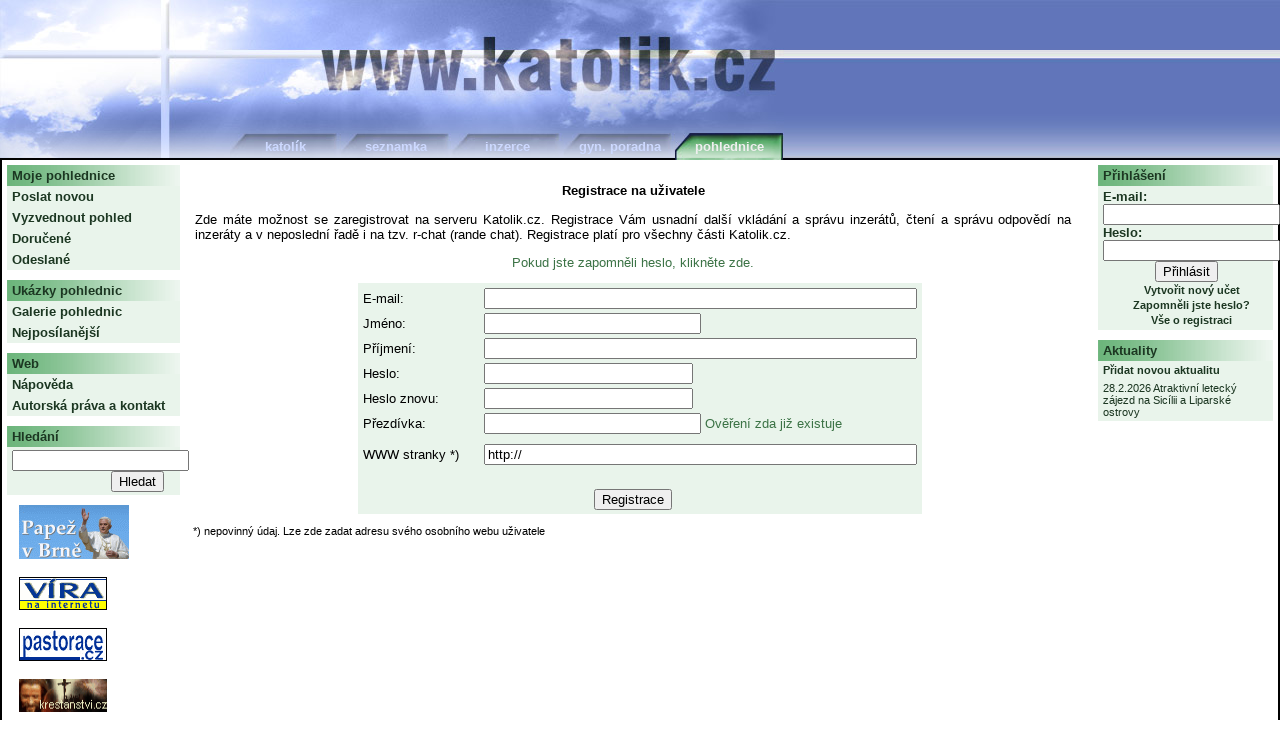

--- FILE ---
content_type: text/html
request_url: http://pohlednice.katolik.cz/reg.asp
body_size: 7593
content:
<?xml version="1.0" encoding="Windows-1250"?>
<!DOCTYPE html PUBLIC "-//W3C//DTD XHTML 1.1//EN"
    "http://www.w3.org/TR/xhtml11/DTD/xhtml11.dtd">
<html xmlns="http://www.w3.org/1999/xhtml" xml:lang="cs">
	<head>
		<title>Pohlednice Katolik.cz</title>
		<meta http-equiv="content-type" content="text/html; charset=windows-1250" />
		<link rel="stylesheet" href="styly_pohlednice.css" type="text/css" />

<SCRIPT LANGUAGE=javascript>
<!--

function Open(co) 
 {
   window.open(co,"","toolbar=no,scrollbars=yes,location=no,status=no,width=340,height=220,resizable=yes");
 };
 
//-->
</SCRIPT>


	</head>
<body>
<div class="wrapper">
	<!-- horni pruh -->
	<div class="top">
		
<table cellpadding="0" cellspacing="0" class="zalozky">
	<tr>
		<td colspan="6">
			<img class="logo" src="pics/top.jpg" alt="Křesťanská seznamka" />
		</td>
	</tr>
	<tr>
		<td class="leve_misto">&nbsp;</td>
		<td class="z_katolik">
			<a href="http://www.katolik.cz/" class="z_katolik_odkaz">katolík</a>
		</td>
		<td class="z_seznamka">
			<a href="http://seznamka.katolik.cz/" class="z_seznamka_odkaz">seznamka</a>
		</td>
		<td class="z_inzerce">
			<a href="http://inzerce.katolik.cz/" class="z_inzerce_odkaz">inzerce</a>
		</td>
		<td class="z_poradna">
			<a href="http://poradna.katolik.cz/" class="z_poradna_odkaz">gyn. poradna</a>
		</td>
		<td class="z_pohlednice_aktivni">
			<a href="http://pohlednice.katolik.cz/" class="z_pohlednice_aktivni_odkaz">pohlednice</a>
		</td>
	</tr>
</table>

	</div>
	<!-- text -->
	<div class="middle">

      <div class="normal" style="text-align: center;"><strong> Registrace na uživatele </strong> </div>

    <div class="normal"> Zde máte možnost se zaregistrovat na serveru Katolik.cz. Registrace Vám usnadní další vkládání a správu inzerátů, čtení a správu odpovědí na inzeráty a v neposlední řadě i na tzv. r-chat (rande chat). Registrace platí pro všechny části Katolik.cz.   </div>

   <div class="normal" style="text-align: center;"><a href="reg_udaje.asp">Pokud jste zapomněli heslo, klikněte zde.</a></div>
 
	<div class="normal_center">
      <form action="novy_reg.asp" method="post">
        <table>

          <tr>
            <td><label for="email">E-mail</label>:</td>
            <td><input name="email" id="email" size="52" maxlength="150" /></td>
          </tr>

          <tr>
            <td><label for="jmeno">Jméno</label>:</td>
            <td><input name="jmeno" id="jmeno" size="25" maxlength="80" /></td>
          </tr>

          <tr>
            <td><label for="prijmeni">Příjmení</label>:</td>
            <td><input name="prijmeni" id="prijmeni" size="52" maxlength="100" /></td>
          </tr>

          <tr>
            <td><label for="heslo">Heslo</label>:</td>
            <td><input name="heslo" id="heslo" size="24" maxlength="35" type="password" /></td>
          </tr>

          <tr>
            <td><label for="heslo2">Heslo znovu</label>:</td>
            <td><input name="heslo2" id="heslo2" size="24" maxlength="35" type="password" /></td>
          </tr>

          <tr>
            <td><label for="alias">Přezdívka</label>:</td>
            <td><input name="alias" id="alias" size="25" maxlength="80" />
	     <a HREF='javascript:Open("alias.asp")'>Ověření zda již existuje</a></td>
          </tr>

          <tr>
            <td width="117" height="33"> WWW stranky *)</td>
            <td width="339" height="33" valign="middle"><input name="www" SIZE="52" value="http://" maxlength="200"></td>
          </tr>


         <tr>
            <td colspan="2">
              <div class="normal" style="text-align: center;"><input name="OK" type="submit" value="Registrace" /></div>
			  </td>
          </tr>
        </table>
	</form>
	</div>

<div class="mintext">*) nepovinný údaj. Lze zde zadat adresu svého osobního webu uživatele</div>

	</div>	
	<!-- levy sloupec -->
	<div class="left">
		


<ul class="menu_katolik">
	<li class="nadpis">Moje pohlednice</li>
	<li><a href="new.asp?r=1" class="menu">Poslat novou </a></li>
            
	<li><a href="cti.asp" class="menu">Vyzvednout pohled</a></li>
	<li><a href="dorucene.asp" class="menu">Doručené</a></li>
	<li><a href="odeslane.asp" class="menu">Odeslané</a></li>
</ul>

<ul class="menu_katolik">
	<li class="nadpis">Ukázky pohlednic</li>
	<li><a href="galer.asp?r=2" class="menu">Galerie pohlednic</a>
            
         </li>
	<li><a href="neposilanejsi.asp?r=3" class="menu">Nejposílanější</a>
            
	</li>
</ul>
<ul class="menu_katolik">
	<li class="nadpis">Web</li>
	<li><a href="navod.asp" class="menu">Nápověda</a></li>
	<li><a href="kontakt.asp" class="menu">Autorská práva a kontakt</a></li>
</ul>
<ul class="menu_katolik">
	<li class="nadpis">Hledání</li>
	<li>
	<form action="search.asp" method="get">
		<div><input type="text" name="search" id="search" /></div>
		<div class="zakladni" style="text-align: right"><input type="submit" value="Hledat" /></div>
	</form>
	</li>
</ul>

       &nbsp;&nbsp; <a title="Svatý otec Benedikt XVI. v Brně" href="http://www.biskupstvi.cz/papezvbrne/" target="_blank"><IMG src="http://katolik.cz/banner/papez_v_brne_logo.gif" border="0"></a> <BR><BR>

       &nbsp;&nbsp; <A HREF="http://www.vira.cz/" target="top"><IMG SRC="http://www.katolik.cz/banner/vira.gif" WIDTH="88" HEIGHT="33" ALT="Víra na Internetu" BORDER="0"></A> <BR><BR>
       &nbsp;&nbsp; <A HREF="http://www.pastorace.cz/" target="top"><IMG SRC="http://www.katolik.cz/banner/pastorace.gif" WIDTH="88" HEIGHT="33" ALT="Pastorace.cz" BORDER="0"></A> <BR><BR>
       &nbsp;&nbsp; <A HREF="http://krestanstvi.vira.cz/" target="top"><IMG SRC="http://www.katolik.cz/banner/krestanstvi.gif" WIDTH="88" HEIGHT="33" ALT="Krestanstvi.cz" BORDER="0"></A> <BR><BR>
       &nbsp;&nbsp; <a href="http://www.signaly.cz" target="_blanc"><img src="http://www.signaly.cz/image/signaly.gif" alt="SIGNALY.CZ: Nástěnka akcí, chat, stránky pro mládež" width="88" height="31" border="0"> </a><BR><BR>


<script src="http://www.google-analytics.com/urchin.js" type="text/javascript">
</script>
<script type="text/javascript">
_uacct = "UA-2209314-1";
urchinTracker();
</script>
	</div>
	<!-- pravy sloupec -->
	<div class="right">
		<ul class="menu_katolik">
	<li class="nadpis">Přihlášení</li>
	<li>


	<form action="login.asp" method="post">
		<div><label for="login">E-mail</label>:</div>
		<div><input type="text" name="login" id="login" /></div>
		<div><label for="heslo">Heslo</label>:</div>
		<div><input type="password" name="heslo" id="heslo" /></div>
		<div class="zakladni" style="text-align: center"><input type="submit" value="Přihlásit"  /></div>

		<div><input type="hidden" value="http://pohlednice.katolik.cz/reg.asp" name="url" /></div>
		<div style="text-align: center"><a href="reg.asp" class="submenu">Vytvořit nový učet</a> <br />
		  <a href="reg_udaje.asp" class="submenu">Zapomněli jste heslo?</a>
		  <br /> <a class="submenu" href="http://katolik.cz/lide/info.asp">Vše o registraci</a> 
    </div>

	</form>


	</li>
</ul>



<ul class="menu_katolik"><li class="nadpis">Aktuality</li><li class="drobne_pismo"><strong><a class="menu"  style="font-size: 8pt;" href="new_akt.asp">Přidat novou aktualitu</a></strong></li><li class="drobne_pismo"><a class="menu" style="font-size: 8pt;" href="akce.asp?c=12694">28.2.2026 Atraktivní letecký zájezd na Sicílii a Liparské ostrovy</a></li>

</ul>


	</div>

	
</div>
</body>
</html>




--- FILE ---
content_type: text/css
request_url: http://pohlednice.katolik.cz/styly_pohlednice.css
body_size: 12299
content:
/* body a wrapper 
   ============== */
body {
	padding: 0px;
	margin: 0px;
	font-family: "Verdana", "Arial CE", "Arial", sans-serif;
	color: #000000;
	font-size: 10pt;
}

td {
	font-family: "Verdana", "Arial CE", "Arial", sans-serif;
	font-size: 10pt;	
}

div.wrapper {
	margin: 0px;
	padding: 0px;
	background-color: white;
}

div.left {
	position: absolute;
	width: 173px;
	left: 2px;
	top: 160px;
	background-color: white;
	padding: 5px;
	margin: 0px;
}

div.right {
	position: absolute;
	width:175px;
	right: 2px;
	top: 160px;
	background-color: white;
	padding: 5px;
	margin: 0px;
}

div.middle {
	position: relative;
	width: auto;
	padding: 10px;	
	margin-top: 0px;
	padding-left: 180px;
	padding-right: 180px;
	padding-bottom: 0px;
	min-height: 1050px;
	_height: 1100px;
	background-color: white;
	border-right: 2px solid black;
	border-left: 2px solid black;
	border-bottom: 2px solid black;	
}

div.top {
	position: relative;
	margin: 0px;
	padding: 0px;
	width: auto;
	height: 160px;
	background-image: url(pics/top_right.jpg);
	background-repeat: repeat-x;
}


/* zalozky
   ======= */
   img.logo {
	   display: block;
   }
  
   td.leve_misto {
	   background-image: url(pics/zalozka0.jpg);
	   width: 230px;
	   height: 27px;
   }
   /* zalozka Katolik */
   td.z_katolik {
	   background-image: url(pics/zalozka1.jpg);
	   font: bold 11pt "Verdana", "Arial CE", "Arial", sans-serif;
	   color: #CDD9FF;
	   width: 111px;
	   height: 27px;
	   text-align: center;
   }
   td.z_katolik_aktivni {
	   background-image: url(pics/aktivni1.jpg);
	   font: bold 11pt "Verdana", "Arial CE", "Arial", sans-serif;
	   color: #EFEFEF;
	   width: 111px;
	   height: 27px;
	   text-align: center;
   }
   a.z_katolik_aktivni_odkaz:link, a.z_katolik_aktivni_odkaz:visited {
	   text-decoration: none;
	   color: #EFEFEF;
   }
   a.z_katolik_odkaz:link, a.z_katolik_odkaz:visited {
	   text-decoration: none;
	   color: #CDD9FF;
   }
   a.z_katolik_aktivni_odkaz:hover, a.z_katolik_odkaz:hover {
	   text-decoration: none;
	   color: #24366B;
   }
   /* zalozka seznamka */
   td.z_seznamka {
	   background-image: url(pics/zalozka2.jpg);
	   font: bold 11pt "Verdana", "Arial CE", "Arial", sans-serif;
	   color: #CDD9FF;
	   width: 110px;
	   height: 27px;
	   text-align: center;
   }
   td.z_seznamka_aktivni {
	   background-image: url(pics/aktivni2.jpg);
	   font: bold 11pt "Verdana", "Arial CE", "Arial", sans-serif;
	   color: #EFEFEF;
	   width: 110px;
	   height: 27px;
	   text-align: center;
   }
   a.z_seznamka_aktivni_odkaz:link, a.z_seznamka_aktivni_odkaz:visited {
	   text-decoration: none;
	   color: #EFEFEF;
   }
   a.z_seznamka_odkaz:link, a.z_seznamka_odkaz:visited {
	   text-decoration: none;
	   color: #CDD9FF;
   }
   a.z_seznamka_aktivni_odkaz:hover, a.z_seznamka_odkaz:hover {
	   text-decoration: none;
	   color: #24366B;
   }
   /* zalozka inzerce */
   td.z_inzerce {
	   background-image: url(pics/zalozka3.jpg);
	   font: bold 11pt "Verdana", "Arial CE", "Arial", sans-serif;
	   color: #CDD9FF;
	   width: 113px;
	   height: 27px;
	   text-align: center;
   }
   td.z_inzerce_aktivni {
	   background-image: url(pics/aktivni3.jpg);
	   font: bold 11pt "Verdana", "Arial CE", "Arial", sans-serif;
	   color: #EFEFEF;
	   width: 113px;
	   height: 27px;
	   text-align: center;
   }
   a.z_inzerce_aktivni_odkaz:link, a.z_inzerce_aktivni_odkaz:visited {
	   text-decoration: none;
	   color: #EFEFEF;
   }
   a.z_inzerce_odkaz:link, a.z_inzerce_odkaz:visited {
	   text-decoration: none;
	   color: #CDD9FF;
   }
   a.z_inzerce_aktivni_odkaz:hover, a.z_inzerce_odkaz:hover {
	   text-decoration: none;
	   color: #24366B;
   }
   /* zalozka poradna */
   td.z_poradna {
	   background-image: url(pics/zalozka4.jpg);
	   font: bold 11pt "Verdana", "Arial CE", "Arial", sans-serif;
	   color: #CDD9FF;
	   width: 111px;
	   height: 27px;
	   text-align: center;
   }
   td.z_poradna_aktivni {
	   background-image: url(pics/aktivni4.jpg);
	   font: bold 11pt "Verdana", "Arial CE", "Arial", sans-serif;
	   color: #EFEFEF;
	   width: 111px;
	   height: 27px;
	   text-align: center;
   }
   a.z_poradna_aktivni_odkaz:link, a.z_poradna_aktivni_odkaz:visited {
	   text-decoration: none;
	   color: #EFEFEF;
   }
   a.z_poradna_odkaz:link, a.z_poradna_odkaz:visited {
	   text-decoration: none;
	   color: #CDD9FF;
   }
   a.z_poradna_aktivni_odkaz:hover, a.z_poradna_odkaz:hover {
	   text-decoration: none;
	   color: #24366B;
   }
   /* zalozka pohlednice */
   td.z_pohlednice {
	   background-image: url(pics/zalozka5.jpg);
	   font: bold 11pt "Verdana", "Arial CE", "Arial", sans-serif;
	   color: #CDD9FF;
	   width: 109px;
	   height: 27px;
	   text-align: center;
   }
   td.z_pohlednice_aktivni {
	   background-image: url(pics/aktivni5.jpg);
	   font: bold 11pt "Verdana", "Arial CE", "Arial", sans-serif;
	   color: #EFEFEF;
	   width: 109px;
	   height: 27px;
	   text-align: center;
   }
   a.z_pohlednice_aktivni_odkaz:link, a.z_pohlednice_aktivni_odkaz:visited {
	   text-decoration: none;
	   color: #EFEFEF;
   }
   a.z_pohlednice_odkaz:link, a.z_pohlednice_odkaz:visited {
	   text-decoration: none;
	   color: #CDD9FF;
   }
   a.z_pohlednice_aktivni_odkaz:hover, a.z_pohlednice_odkaz:hover {
	   text-decoration: none;
	   color: #24366B;
   }
   
   
/* seznam menu 
   =========== */
/* seznam polozek menu */
ul.menu_katolik {
	margin: 0;
	margin-bottom: 10px;
	padding: 0;
}

/* polozky menu */
ul.menu_katolik li {
	font: bold 10pt "Verdana", "Arial CE", "Arial", sans-serif;
	color: #1C3722;
	padding: 3px;
	padding-left: 5px;
	margin: 0;
    list-style-type: none;
	background-color: #E9F4EB;
}
ul.menu_katolik li.aktivni {
	font: bold 10pt "Verdana", "Arial CE", "Arial", sans-serif;
	color: #1C3722;
	padding: 3px;
	padding-left: 5px;
	margin: 0;
    list-style-type: none;
	background-image: url(pics/z_prechod_aktivni.gif);
	background-repeat: repeat-y;	
	background-color: #E9F4EB;
}
ul.menu_katolik li.nadpis {
	font: bold 10pt "Verdana", "Arial CE", "Arial", sans-serif;
	color: #1C3722;
	padding: 3px;
	padding-left: 5px;
	margin: 0;
    list-style-type: none;
	background-image: url(pics/z_prechod.gif);
	background-repeat: repeat-y;
	background-color: #E9F4EB;
}

ul li.drobne_pismo {
	font: normal 8pt "Verdana", "Arial CE", "Arial", sans-serif;
	color: #1C3722;
	padding: 3px;
	padding-left: 5px;
	margin: 0;
    list-style-type: none;
	background-color: #E9F4EB;
}
ul li.drobne_pismo_stred {
	font: normal 8pt "Verdana", "Arial CE", "Arial", sans-serif;
	color: #1C3722;
	padding: 3px;
	padding-left: 5px;
	margin: 0;
    	list-style-type: none;
	background-color: #E9F4EB;
	text-align: center;
}

ul li.drobne_pismo_blok {
	font: normal 8pt "Verdana", "Arial CE", "Arial", sans-serif;
	color: #1C3722;
	padding: 3px;
	padding-left: 5px;
	margin: 0;
    	list-style-type: none;
	background-color: #E9F4EB;
	text-align: justify;
}

ul li.drobne_pismo_blok2 {
	font: normal 10pt "Verdana", "Arial CE", "Arial", sans-serif;
	color: #0A1948;
	padding: 3px;
	padding-left: 5px;
	margin: 0;
    list-style-type: none;
	background-image: url(/pics/okno10let.jpg);
	text-align: justify;
}

ul li.drobne_pismo_blok3 {
	font: normal 10pt "Verdana", "Arial CE", "Arial", sans-serif;
	color: #473818;
	padding: 3px;
	padding-left: 5px;
	margin: 0;
        list-style-type: none;
	background-color: #FCFEB4;
	text-align: center;
}


/* subpolozky menu */
ul.submenu_katolik {
	margin: 0;
	padding: 0;
}
ul.submenu_katolik li {
	font: bold 8pt "Verdana", "Arial CE", "Arial", sans-serif;
	color: #1C3722;
	padding: 3px;
	padding-left: 3px;
	margin: 0;
    	list-style-type: none;
	background-color: #E9F4EB;
}

/* subpolozky menu */
ul.submenu2_katolik {
	margin: 0;
	padding: 0;
}
ul.submenu2_katolik li {
	font: bold 9pt "Verdana", "Arial CE", "Arial", sans-serif;
	color: #1C3722;
	padding: 3px;
	padding-left: 20px;
	margin: 0;
    	list-style-type: none;
	background-color: #E9F4EB;
}

/* dalsi styly, zejmena pro text 
   ============================= */

/* odkazy v menu */
a:link.menu, a:visited.menu {
	color: #1C3722;
	text-decoration: none;
	padding-left: 0;
}
a:hover.menu {
	color: #3C7346;
	text-decoration: underline;
	padding-left: 0;
}
a:link.submenu, a:visited.submenu {
	color: #1C3722;
	text-decoration: none;
	font-size: 8pt;
	padding-left: 1em;
}
a:hover.submenu {
	color: #3C7346;
	text-decoration: underline;
	font-size: 8pt;
	padding-left: 1em;
}

a:link.submenu2, a:visited.submenu2 {
	color: #1C3722;
	text-decoration: none;
	font-size: 9pt;
}
a:hover.submenu2 {
	color: #3C7346;
	text-decoration: underline;
	font-size: 9pt;
}

a.menuright {
	color: #1C3722;
        font-size: 8pt;	
	text-decoration: none; 
}
a.menuright:hover { 
     font-size : 8 pt; 
     text-decoration: underline;
     color : #3C7346;
} 

/* odkazy v textu */
a { 
     text-decoration: none;
     font-size: 10pt;	
     color : #3C7346}
a:hover { font-size : 10 pt; 
     text-decoration: underline;
     color : #1C3722;} 

   
/* nadpis prvni urovne */
h1 {
	font: bold 14pt "Verdana", "Arial CE", "Arial", sans-serif;
	margin-top: 1em;
	margin-bottom: 1em;	
}

/* nadpis druhe urovne */
h2 {
	font: bold 12pt "Verdana", "Arial CE", "Arial", sans-serif;
	margin-top: 1em;
	margin-bottom: 1em;	
}

/* nadpis treti urovne */
h3 {
	font: bold 10pt "Verdana", "Arial CE", "Arial", sans-serif;
	margin-top: 1em;
	margin-bottom: 1em;	
}

/* nadpis - pouze tucne */
h6 {
	font-weight: bold;
	font-size: 10pt;
	margin: 0;
	margin-top: 1em;
	padding: 0;
	margin-top: 1em;
	margin-bottom: 1em;	
}

/* odstavec textu */
div.text {
	font: normal 10pt "Verdana", "Arial CE", "Arial", sans-serif;
	text-align: justify;
	text-indent: 1em;
	margin-bottom: 1em;
}

div.mintext {
	font: normal 8pt "Verdana", "Arial CE", "Arial", sans-serif;
	text-align: justify;
	text-indent: 0em;
	margin-top: 1em;
	margin-left: 1em;
	margin-right: 2em;
}

div.normal {
	font: normal 10pt "Verdana", "Arial CE", "Arial", sans-serif;
	text-align: justify;
	text-indent: 0em;
	margin-top: 1em;
	margin-left: 1em;
	margin-right: 2em;
}

div.normal_center {
	font: normal 10pt "Verdana", "Arial CE", "Arial", sans-serif;
	text-align: center;
	text-indent: 0em;
	margin-top: 1em;
	margin-left: 1em;
	margin-right: 1em;
}

div.normal_right {
	font: normal 10pt "Verdana", "Arial CE", "Arial", sans-serif;
	text-align: right;
	text-indent: 0;
	margin: 0;
	margin-bottom: 1em;
}


div.zakladni {
	font: normal 10pt "Verdana", "Arial CE", "Arial", sans-serif;
	margin-left: 1em;
	margin-right: 1em;
}

div.login {
	font: normal 10pt "Verdana", "Arial CE", "Arial", sans-serif;
	text-align: center;
	margin-left: 0em;
	margin-right: 0em;
}


div.dlglogin {
	font: bold 10pt "Verdana", "Arial CE", "Arial", sans-serif;
	width:180px;
	color: #1C3722;
	padding: 3px;
	padding-top: 15px;
	padding-left: 15px;
	margin: 0;
	background-color: #E9F4EB;
	text-align: center;

}
/* formulare */
form table thead {
	font-weight: bold;
}
form table {
	text-align: left;
	margin-left:auto; 
	margin-right:auto;
	border: 2px solid #E9F4EB;	
	background-color: #E9F4EB;
	margin-top: 1em;
}

form h6 {
	margin-left: 0;
}

/* kalendar */
table.kalendar {
	border: 1px solid #324A94;
	margin: 5px;
	margin-left: 1em;	
}
.kal_mesic {
	font-weight: bold;
	background-color: #E9F4EB;
	text-align: center;
}
.kal_nazev_dne {
	text-align: center;
	background-color: #E9F4EB;
	font-weight: bold;
}
.kal_den {
	text-align: center;
}
.kal_nedele {
	text-align: center;
	background-color: #FFE1E1;
}

/* \*/
* html #hack {
	overflow: hidden;
	o\verflow: visible;
	width: 100%;
	w\idth: auto;
	he\ight: 1%;
}
/* */

/* \*/
* html .hack {
	overflow: hidden;
	o\verflow: visible;
	width: 100%;
	w\idth: auto;
	he\ight: 1%;
}
/* */
